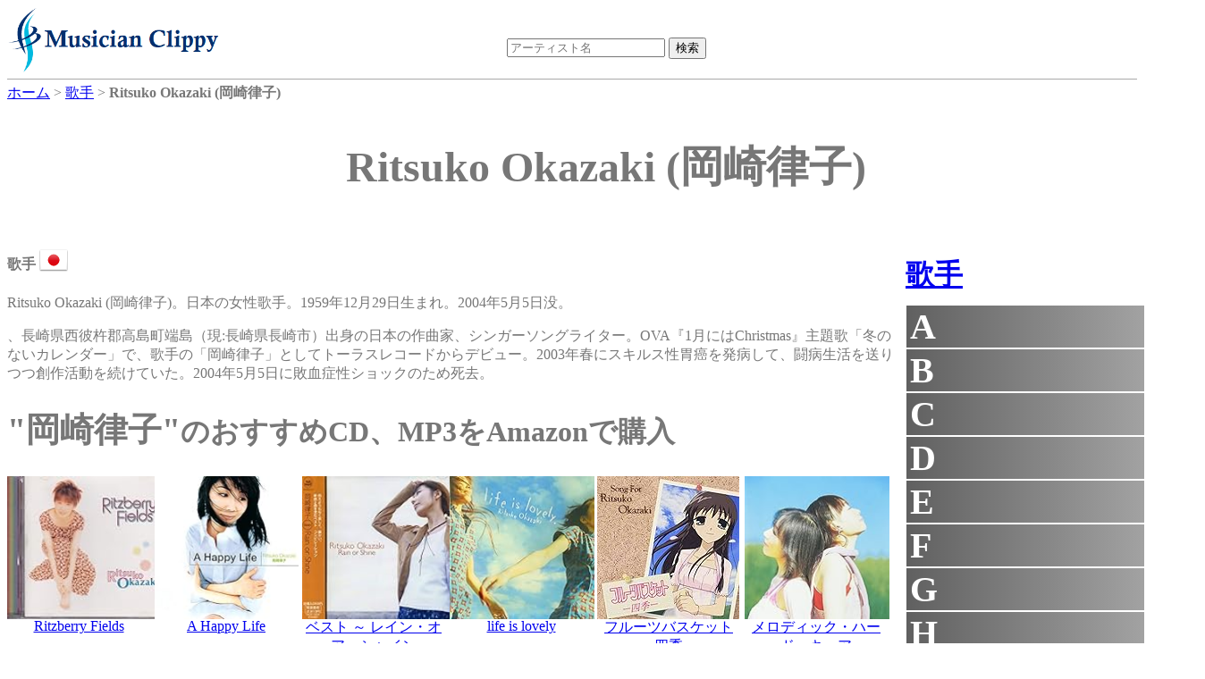

--- FILE ---
content_type: text/html;charset=UTF-8
request_url: https://dukesoftware.appspot.com/singer/Ritsuko_Okazaki/
body_size: 8998
content:
<!DOCTYPE html>
<html lang="jp">
<head>
<meta name="viewport" content="width=device-width,initial-scale=1">
<link rel="stylesheet" href="https://storage.googleapis.com/dukesoftware-cdn/css/main.css?20220131">
<link rel="stylesheet" href="https://cdn.jsdelivr.net/npm/jquery-ui-dist@1.13.0/jquery-ui.min.css" integrity="sha256-CW8Za3gziAIN4MlqtqI6iikZ8Fi0uQWLRp/IA9hJDIU=" crossorigin="anonymous">
<meta property="fb:app_id" content="118947575425794" />
<title>Ritsuko Okazaki (岡崎律子) - 歌手 | 演奏家データベース Musician Clippy</title>
<meta name="keywords" content="Ritsuko Okazaki, 岡崎律子, singer, vocal, 歌手, 日本, Japan, youtube, amazon">
<meta name="description" content="歌手Ritsuko Okazakiのページです。 Ritsuko Okazakiのyoutubeビデオの視聴や、 Ritsuko OkazakiのCDやmp3をAmazonで購入できます。">
<link rel="canonical" href="https://dukesoftware.appspot.com/singer/Ritsuko_Okazaki/">
<link rel="stylesheet" href="https://cdnjs.cloudflare.com/ajax/libs/owl-carousel/1.3.3/owl.carousel.min.css" integrity="sha512-X/RSQYxFb/tvuz6aNRTfKXDnQzmnzoawgEQ4X8nZNftzs8KFFH23p/BA6D2k0QCM4R0sY1DEy9MIY9b3fwi+bg==" crossorigin="anonymous" referrerpolicy="no-referrer" />
<link rel="stylesheet" href="https://storage.googleapis.com/dukesoftware-cdn/javascript/owl-carousel/owl.theme.css">
<!-- Global site tag (gtag.js) - Google Analytics -->
<script async src="https://www.googletagmanager.com/gtag/js?id=G-4QYYMFCJC5"></script>
<script>
  window.dataLayer = window.dataLayer || [];
  function gtag(){dataLayer.push(arguments);}
  gtag('js', new Date());

  gtag('config', 'G-4QYYMFCJC5');
</script>
</head>
<body>
<div id="header">
<div id="header_logo">
<a style="position: relative;z-index: 999;" href="/">
<img alt="Musician Clippy - Music Artist Database" src="https://storage.googleapis.com/dukesoftware-cdn/images/common/logo.png" width="239" height="75">
</a>
</div>

<div id="header_ceneter">
 <div id="header_search">
 <form action="/search/" method="get" id="artist_name_search_form">
 <span><input id="artist_name_search_text_box" type="text" name="artist_name" autocomplete="off" placeholder="アーティスト名" maxlength="255" value=""></span>
 <span><input type="submit" name="action" value="検索"></span>
 </form>
 </div>
 </div>
</div>

<div id="main">
  <div id="breadcrumbs" itemscope itemtype="http://schema.org/BreadcrumbList">
  <span itemprop="itemListElement" itemscope itemtype="http://schema.org/ListItem">
  <a href="/" itemprop="item"><span itemprop="name">ホーム</span></a>
  <meta itemprop="position" content="1" />
  </span>&gt;
  <span itemprop="itemListElement" itemscope itemtype="http://schema.org/ListItem">
  <a href="/singer/" itemprop="item"><span itemprop="name">歌手</span></a>
  <meta itemprop="position" content="2" />
  </span>&gt;
  <span itemprop="itemListElement" itemscope itemtype="http://schema.org/ListItem">
  <span itemprop="name"><strong>Ritsuko Okazaki (岡崎律子)</strong></span>
  <meta itemprop="position" content="3" />
  </span>
  </div>
<div itemscope itemtype="http://schema.org/MusicGroup">
<div class="name"><h1 itemprop="name">Ritsuko Okazaki (岡崎律子)</h1></div>
<div class="center_content">

 <p class="role"><strong>歌手</strong>
 <a href="/singer/?country=jp&amp;sex=Woman">
 <img src="https://storage.googleapis.com/dukesoftware-cdn/images/flags/jp.png" alt="日本 (Japan)" title="日本 (Japan)" width="32" height="32">
 </a>
 </p>
        
<p>Ritsuko Okazaki (岡崎律子)。日本の女性歌手。1959年12月29日生まれ。2004年5月5日没。</p>
<p>、長崎県西彼杵郡高島町端島（現:長崎県長崎市）出身の日本の作曲家、シンガーソングライター。OVA『1月にはChristmas』主題歌「冬のないカレンダー」で、歌手の「岡崎律子」としてトーラスレコードからデビュー。2003年春にスキルス性胃癌を発病して、闘病生活を送りつつ創作活動を続けていた。2004年5月5日に敗血症性ショックのため死去。</p>


 
 <h2><span style="font-size:120%; font-weight: bold;">&quot;岡崎律子&quot;</span>のおすすめCD、MP3をAmazonで購入</h2>
 <div id="am-container-amazon">
 
   <div style="display: table;">
   <div class="amazon_item">
     <div style="height: 160px;">
     <a target="_blank" href="https://www.amazon.co.jp/dp/B00005F7OF/ref=nosim?tag=dukesoftware-22">
<img border="0" height="160" src="https://m.media-amazon.com/images/I/51kcJwKGJAL._SL160_.jpg">

</a>
     </div>
     <p class="amazon_title">
     <a href="https://www.amazon.co.jp/dp/B00005F7OF/ref=nosim?tag=dukesoftware-22" target="_blank">Ritzberry Fields</a>
     </p>
   </div>
   
 
   
   <div class="amazon_item">
     <div style="height: 160px;">
     <a target="_blank" href="https://www.amazon.co.jp/dp/B00BQRO30E/ref=nosim?tag=dukesoftware-22">
<img border="0" height="160" src="https://m.media-amazon.com/images/I/41E1lrJMf1L._SL160_.jpg">

</a>
     </div>
     <p class="amazon_title">
     <a href="https://www.amazon.co.jp/dp/B00BQRO30E/ref=nosim?tag=dukesoftware-22" target="_blank">A Happy Life</a>
     </p>
   </div>
   
 
   
   <div class="amazon_item">
     <div style="height: 160px;">
     <a target="_blank" href="https://www.amazon.co.jp/dp/B00005FOV9/ref=nosim?tag=dukesoftware-22">
<img border="0" height="160" src="https://m.media-amazon.com/images/I/51Axb-3kGyL._SL160_.jpg">

</a>
     </div>
     <p class="amazon_title">
     <a href="https://www.amazon.co.jp/dp/B00005FOV9/ref=nosim?tag=dukesoftware-22" target="_blank">ベスト ～ レイン・オア・シャイン</a>
     </p>
   </div>
   
 
   
   <div class="amazon_item">
     <div style="height: 160px;">
     <a target="_blank" href="https://www.amazon.co.jp/dp/B00007B8Y0/ref=nosim?tag=dukesoftware-22">
<img border="0" height="160" src="https://m.media-amazon.com/images/I/51KhhuEV7IL._SL160_.jpg">

</a>
     </div>
     <p class="amazon_title">
     <a href="https://www.amazon.co.jp/dp/B00007B8Y0/ref=nosim?tag=dukesoftware-22" target="_blank">life is lovely</a>
     </p>
   </div>
   
 
   
   <div class="amazon_item">
     <div style="height: 160px;">
     <a target="_blank" href="https://www.amazon.co.jp/dp/B00005OO0C/ref=nosim?tag=dukesoftware-22">
<img border="0" height="160" src="https://m.media-amazon.com/images/I/61EJxNOIaVL._SL160_.jpg">

</a>
     </div>
     <p class="amazon_title">
     <a href="https://www.amazon.co.jp/dp/B00005OO0C/ref=nosim?tag=dukesoftware-22" target="_blank">フルーツバスケット ― 四季 ―</a>
     </p>
   </div>
   
 
   
   <div class="amazon_item">
     <div style="height: 160px;">
     <a target="_blank" href="https://www.amazon.co.jp/dp/B0001DD238/ref=nosim?tag=dukesoftware-22">
<img border="0" height="160" src="https://m.media-amazon.com/images/I/512R3rwdZXL._SL160_.jpg">

</a>
     </div>
     <p class="amazon_title">
     <a href="https://www.amazon.co.jp/dp/B0001DD238/ref=nosim?tag=dukesoftware-22" target="_blank">メロディック・ハード・キュア</a>
     </p>
   </div>
   </div>
 
   <div style="display: table;">
   <div class="amazon_item">
     <div style="height: 160px;">
     <a target="_blank" href="https://www.amazon.co.jp/dp/B00005FOVU/ref=nosim?tag=dukesoftware-22">
<img border="0" height="160" src="https://m.media-amazon.com/images/I/21FY0D2DKYL._SL160_.jpg">

</a>
     </div>
     <p class="amazon_title">
     <a href="https://www.amazon.co.jp/dp/B00005FOVU/ref=nosim?tag=dukesoftware-22" target="_blank">Sincerely yours</a>
     </p>
   </div>
   
 
   
   <div class="amazon_item">
     <div style="height: 160px;">
     <a target="_blank" href="https://www.amazon.co.jp/dp/B00BJRAZ0I/ref=nosim?tag=dukesoftware-22">
<img border="0" height="160" src="https://m.media-amazon.com/images/I/51hN8LKYV0L._SL160_.jpg">

</a>
     </div>
     <p class="amazon_title">
     <a href="https://www.amazon.co.jp/dp/B00BJRAZ0I/ref=nosim?tag=dukesoftware-22" target="_blank">Love ＆ Life～private works 1999～2001～</a>
     </p>
   </div>
   
 
   
   <div class="amazon_item">
     <div style="height: 160px;">
     <a target="_blank" href="https://www.amazon.co.jp/dp/B00007B8XZ/ref=nosim?tag=dukesoftware-22">
<img border="0" height="160" src="https://m.media-amazon.com/images/I/41KKBKT1ECL._SL160_.jpg">

</a>
     </div>
     <p class="amazon_title">
     <a href="https://www.amazon.co.jp/dp/B00007B8XZ/ref=nosim?tag=dukesoftware-22" target="_blank">シスター・プリンセス Re Pure キャラクターズエンディング集アルバム 「12人のエンディング」</a>
     </p>
   </div>
   
 
   
   <div class="amazon_item">
     <div style="height: 160px;">
     <a target="_blank" href="https://www.amazon.co.jp/dp/B00005LJSE/ref=nosim?tag=dukesoftware-22">
<img border="0" height="160" src="https://m.media-amazon.com/images/I/51upJRzsC4L._SL160_.jpg">

</a>
     </div>
     <p class="amazon_title">
     <a href="https://www.amazon.co.jp/dp/B00005LJSE/ref=nosim?tag=dukesoftware-22" target="_blank">For フルーツバスケット</a>
     </p>
   </div>
   
 
   
   <div class="amazon_item">
     <div style="height: 160px;">
     <a target="_blank" href="https://www.amazon.co.jp/dp/B00005F7PQ/ref=nosim?tag=dukesoftware-22">
<img border="0" height="160" src="https://m.media-amazon.com/images/I/511CvoMKY4L._SL160_.jpg">

</a>
     </div>
     <p class="amazon_title">
     <a href="https://www.amazon.co.jp/dp/B00005F7PQ/ref=nosim?tag=dukesoftware-22" target="_blank">おはよう</a>
     </p>
   </div>
   </div>
 
 </div>
 <div style="clear: both;"></div>
 


<h2><span style="font-size:120%; font-weight: bold;">&quot;岡崎律子&quot;</span>のおすすめYoutubeビデオ</h2>
<div id="am-container">

<div itemscope itemtype="http://schema.org/VideoObject" class="video">
   <div class="video_body" video_id="WEYmrlQKZ0w">
       <meta itemprop="name" content="Ritsuko Okazaki (岡崎律子) ~ Spring 1993 (1993年,春)" />
       <meta itemprop="description" content="Ritsuko Okazaki (岡崎律子) ~ Spring 1993 (1993年,春)" />
       <meta itemprop="uploadDate" content="2014-11-25T04:17:45" />
       <meta itemprop="embedUrl" content="https://www.youtube.com/embed/WEYmrlQKZ0w" />
       <span class="play"></span>
       <img itemprop="thumbnailUrl" width="480" height="360" src="https://i.ytimg.com/vi/WEYmrlQKZ0w/0.jpg" alt="Ritsuko Okazaki (岡崎律子) ~ Spring 1993 (1993年,春)" title="Ritsuko Okazaki (岡崎律子) ~ Spring 1993 (1993年,春)" />
   </div>
   <div class="video_title"><p style="text-align: center;">Ritsuko Okazaki (岡崎律子) ~ Spring 1993 (1993年,春)</p></div>
</div>

<div itemscope itemtype="http://schema.org/VideoObject" class="video">
   <div class="video_body" video_id="rssV33EUrek">
       <meta itemprop="name" content="Okazaki Ritsuko Medley Mix | 岡崎律子メドレー" />
       <meta itemprop="description" content="Okazaki Ritsuko Medley Mix | 岡崎律子メドレー" />
       <meta itemprop="uploadDate" content="2020-05-05T06:41:36" />
       <meta itemprop="embedUrl" content="https://www.youtube.com/embed/rssV33EUrek" />
       <span class="play"></span>
       <img itemprop="thumbnailUrl" width="480" height="360" src="https://i.ytimg.com/vi/rssV33EUrek/0.jpg" alt="Okazaki Ritsuko Medley Mix | 岡崎律子メドレー" title="Okazaki Ritsuko Medley Mix | 岡崎律子メドレー" />
   </div>
   <div class="video_title"><p style="text-align: center;">Okazaki Ritsuko Medley Mix | 岡崎律子メドレー</p></div>
</div>

<div itemscope itemtype="http://schema.org/VideoObject" class="video">
   <div class="video_body" video_id="VxsnhLum3ng">
       <meta itemprop="name" content="いつでも微笑みを　岡崎律子　Ritsuko Okazaki" />
       <meta itemprop="description" content="いつでも微笑みを　岡崎律子　Ritsuko Okazaki" />
       <meta itemprop="uploadDate" content="2012-05-12T13:35:07" />
       <meta itemprop="embedUrl" content="https://www.youtube.com/embed/VxsnhLum3ng" />
       <span class="play"></span>
       <img itemprop="thumbnailUrl" width="480" height="360" src="https://i.ytimg.com/vi/VxsnhLum3ng/0.jpg" alt="いつでも微笑みを　岡崎律子　Ritsuko Okazaki" title="いつでも微笑みを　岡崎律子　Ritsuko Okazaki" />
   </div>
   <div class="video_title"><p style="text-align: center;">いつでも微笑みを　岡崎律子　Ritsuko Okazaki</p></div>
</div>

<div itemscope itemtype="http://schema.org/VideoObject" class="video">
   <div class="video_body" video_id="GE-XKnlEcdU">
       <meta itemprop="name" content="For フルーツバスケット　岡崎律子" />
       <meta itemprop="description" content="For フルーツバスケット　岡崎律子" />
       <meta itemprop="uploadDate" content="2021-04-10T06:02:31" />
       <meta itemprop="embedUrl" content="https://www.youtube.com/embed/GE-XKnlEcdU" />
       <span class="play"></span>
       <img itemprop="thumbnailUrl" width="480" height="360" src="https://i.ytimg.com/vi/GE-XKnlEcdU/0.jpg" alt="For フルーツバスケット　岡崎律子" title="For フルーツバスケット　岡崎律子" />
   </div>
   <div class="video_title"><p style="text-align: center;">For フルーツバスケット　岡崎律子</p></div>
</div>

<div itemscope itemtype="http://schema.org/VideoObject" class="video">
   <div class="video_body" video_id="Vq24zIap_po">
       <meta itemprop="name" content="岡崎律子　AGAPE　至上の愛" />
       <meta itemprop="description" content="岡崎律子　AGAPE　至上の愛" />
       <meta itemprop="uploadDate" content="2015-03-19T10:49:58" />
       <meta itemprop="embedUrl" content="https://www.youtube.com/embed/Vq24zIap_po" />
       <span class="play"></span>
       <img itemprop="thumbnailUrl" width="480" height="360" src="https://i.ytimg.com/vi/Vq24zIap_po/0.jpg" alt="岡崎律子　AGAPE　至上の愛" title="岡崎律子　AGAPE　至上の愛" />
   </div>
   <div class="video_title"><p style="text-align: center;">岡崎律子　AGAPE　至上の愛</p></div>
</div>

<div itemscope itemtype="http://schema.org/VideoObject" class="video">
   <div class="video_body" video_id="R9Ow6AAKfo4">
       <meta itemprop="name" content="岡崎律子 - 君さえいれば" />
       <meta itemprop="description" content="岡崎律子 - 君さえいれば" />
       <meta itemprop="uploadDate" content="2019-05-13T05:31:46" />
       <meta itemprop="embedUrl" content="https://www.youtube.com/embed/R9Ow6AAKfo4" />
       <span class="play"></span>
       <img itemprop="thumbnailUrl" width="480" height="360" src="https://i.ytimg.com/vi/R9Ow6AAKfo4/0.jpg" alt="岡崎律子 - 君さえいれば" title="岡崎律子 - 君さえいれば" />
   </div>
   <div class="video_title"><p style="text-align: center;">岡崎律子 - 君さえいれば</p></div>
</div>

</div>


<div style="clear: both;">
<div>
<h2 style="margin-bottom: -2px">コメント</h2>
<div style="border: solid gray; border-width: thin; width: 840px;" class="fb-comments" data-href="https://dukesoftware.appspot.com/singer/Ritsuko_Okazaki/" data-numposts="5" data-width="840"></div>
</div>
<div style="width: 800px; height: 310px;">

<h2 style="text-align:center;">おすすめアーティスト</h2>
<div id="artist-top" class="owl-carousel">
<div>
<div style="width: 110px; height: 110px;">
<a href="/pianist/Ayumi_Yokouchi/">
<img class="lazyOwl" alt="pianist Ayumi Yokouchi" width="110" height="110" border="0" data-src="https://m.media-amazon.com/images/I/61XlxcNGLOL._SL110_.jpg">

</a>
</div>
<div>Ayumi Yokouchi</div>
</div>
<div>
<div style="width: 110px; height: 110px;">
<a href="/cellist/Raphaela_Gromes/">
<img class="lazyOwl" alt="cellist Raphaela Gromes" width="110" height="110" border="0" data-src="https://m.media-amazon.com/images/I/51jfNpWb-oL._SL110_.jpg">

</a>
</div>
<div>Raphaela Gromes</div>
</div>
<div>
<div style="width: 110px; height: 110px;">
<a href="/pianist/Donatella_Failoni/">
<img class="lazyOwl" alt="pianist Donatella Failoni" width="110" height="110" border="0" data-src="https://m.media-amazon.com/images/I/61sLx17LCqL._SL110_.jpg">

</a>
</div>
<div>Donatella Failoni</div>
</div>
<div>
<div style="width: 110px; height: 110px;">
<a href="/pianist/Akira_Eguchi/">
<img class="lazyOwl" alt="pianist Akira Eguchi" width="110" height="110" border="0" data-src="https://m.media-amazon.com/images/I/51-b9YVKlgL._SL110_.jpg">

</a>
</div>
<div>Akira Eguchi</div>
</div>
<div>
<div style="width: 110px; height: 110px;">
<a href="/pianist/Artem_Belogurov/">
<img class="lazyOwl" alt="pianist Artem Belogurov" width="110" height="110" border="0" data-src="https://m.media-amazon.com/images/I/61XXef94MtL._SL110_.jpg">

</a>
</div>
<div>Artem Belogurov</div>
</div>
<div>
<div style="width: 110px; height: 110px;">
<a href="/composer/Kohei_Tanaka/">
<img class="lazyOwl" alt="composer Kohei Tanaka" width="110" height="110" border="0" data-src="https://m.media-amazon.com/images/I/517eDkfnbtL._SL110_.jpg">

</a>
</div>
<div>Kohei Tanaka</div>
</div>
<div>
<div style="width: 110px; height: 110px;">
<a href="/cellist/Zuill_Bailey/">
<img class="lazyOwl" alt="cellist Zuill Bailey" width="110" height="110" border="0" data-src="https://m.media-amazon.com/images/I/51g3MWtgmfL._SL110_.jpg">

</a>
</div>
<div>Zuill Bailey</div>
</div>
<div>
<div style="width: 110px; height: 110px;">
<a href="/pianist/Anne-Marie_McDermott/">
<img class="lazyOwl" alt="pianist Anne-Marie McDermott" width="110" height="110" border="0" data-src="https://m.media-amazon.com/images/I/41359VJV80L._SL110_.jpg">

</a>
</div>
<div>Anne-Marie McDermott</div>
</div>
<div>
<div style="width: 110px; height: 110px;">
<a href="/cellist/Julie_Albers/">
<img class="lazyOwl" alt="cellist Julie Albers" width="110" height="110" border="0" data-src="https://m.media-amazon.com/images/I/51ebd6GgWOL._SL110_.jpg">

</a>
</div>
<div>Julie Albers</div>
</div>
<div>
<div style="width: 110px; height: 110px;">
<a href="/violinist/Asya_Sorshneva/">
<img class="lazyOwl" alt="violinist Asya Sorshneva" width="110" height="110" border="0" data-src="https://m.media-amazon.com/images/I/41eGlgecRjL._SL110_.jpg">

</a>
</div>
<div>Asya Sorshneva</div>
</div>
<div>
<div style="width: 110px; height: 110px;">
<a href="/violinist/Mayuko_Suenobu/">
<img class="lazyOwl" alt="violinist Mayuko Suenobu" width="110" height="110" border="0" data-src="https://m.media-amazon.com/images/I/41EEtQy-bNL._SL110_.jpg">

</a>
</div>
<div>Mayuko Suenobu</div>
</div>
<div>
<div style="width: 110px; height: 110px;">
<a href="/conductor/Hans_Rosbaud/">
<img class="lazyOwl" alt="conductor Hans Rosbaud" width="110" height="110" border="0" data-src="https://m.media-amazon.com/images/I/51qjFbRXuiL._SL110_.jpg">

</a>
</div>
<div>Hans Rosbaud</div>
</div>
<div>
<div style="width: 110px; height: 110px;">
<a href="/pianist/Caroline_Fischer/">
<img class="lazyOwl" alt="pianist Caroline Fischer" width="110" height="110" border="0" data-src="https://m.media-amazon.com/images/I/51UeDIo1GTL._SL110_.jpg">

</a>
</div>
<div>Caroline Fischer</div>
</div>
<div>
<div style="width: 110px; height: 110px;">
<a href="/violinist/Nora_Romanoff-Schwarzberg/">
<img class="lazyOwl" alt="violinist Nora Romanoff-Schwarzberg" width="110" height="110" border="0" data-src="https://m.media-amazon.com/images/I/51T0aB7ccNL._SL110_.jpg">

</a>
</div>
<div>Nora Romanoff-Schwarzberg</div>
</div>
<div>
<div style="width: 110px; height: 110px;">
<a href="/pianist/Young-Ah_Tak/">
<img class="lazyOwl" alt="pianist Young-Ah Tak" width="110" height="110" border="0" data-src="https://m.media-amazon.com/images/I/61Z+aTU4Q-L._SL110_.jpg">

</a>
</div>
<div>Young-Ah Tak</div>
</div>
<div>
<div style="width: 110px; height: 110px;">
<a href="/pianist/Sretna_Mestrovic/">
<img class="lazyOwl" alt="pianist Sretna Mestrovic" width="110" height="110" border="0" data-src="https://m.media-amazon.com/images/I/51cRYKtHa9L._SL110_.jpg">

</a>
</div>
<div>Sretna Mestrovic</div>
</div>
<div>
<div style="width: 110px; height: 110px;">
<a href="/singer/Yasuko_Kamoashita/">
<img class="lazyOwl" alt="singer Yasuko Kamoashita" width="110" height="110" border="0" data-src="https://m.media-amazon.com/images/I/41C3KZ0SYZL._SL110_.jpg">

</a>
</div>
<div>Yasuko Kamoashita</div>
</div>
<div>
<div style="width: 110px; height: 110px;">
<a href="/violinist/Rupert_Guenther/">
<img class="lazyOwl" alt="violinist Rupert Guenther" width="110" height="110" border="0" data-src="https://m.media-amazon.com/images/I/510r2qBUDtL._SL110_.jpg">

</a>
</div>
<div>Rupert Guenther</div>
</div>
<div>
<div style="width: 110px; height: 110px;">
<a href="/conductor/Fabio_Luisi/">
<img class="lazyOwl" alt="conductor Fabio Luisi" width="110" height="110" border="0" data-src="https://m.media-amazon.com/images/I/51WJ0M6fTyL._SL110_.jpg">

</a>
</div>
<div>Fabio Luisi</div>
</div>
<div>
<div style="width: 110px; height: 110px;">
<a href="/violinist/Mari_Silje_Samuelsen/">
<img class="lazyOwl" alt="violinist Mari Silje Samuelsen" width="110" height="110" border="0" data-src="https://m.media-amazon.com/images/I/41Dzd7MOY3L._SL110_.jpg">

</a>
</div>
<div>Mari Silje Samuelsen</div>
</div>
</div>

</div>
</div>
</div>

<div class="right_content" style="margin-left: 5px;">

<h2 class="side_menu"><a href="/singer/">歌手</a></h2>
<div class="side_menu" style="margin-bottom: 10px; width: 292px;">

<div class="side_title">A</div>
<div class="side_artist" style="display:none">
<div><a href="/singer/ASCA/">ASCA</a></div>
<div><a href="/singer/Ado/">Ado</a></div>
<div><a href="/singer/Ai_Otsuka/">Ai Otsuka</a></div>
<div><a href="/singer/Aimer/">Aimer</a></div>
<div><a href="/singer/Aimyon/">Aimyon</a></div>
<div><a href="/singer/Airi_Suzuki/">Airi Suzuki</a></div>
<div><a href="/singer/Akane_Nakajima/">Akane Nakajima</a></div>
<div><a href="/singer/Aki_Misato/">Aki Misato</a></div>
<div><a href="/singer/Alexandra_Burke/">Alexandra Burke</a></div>
<div><a href="/singer/Alexandra_Stan/">Alexandra Stan</a></div>
<div><a href="/singer/Alicia_Keys/">Alicia Keys</a></div>
<div><a href="/singer/Amira_Willighagen/">Amira Willighagen</a></div>
<div><a href="/singer/Angela_Aki/">Angela Aki</a></div>
<div><a href="/singer/Anly/">Anly</a></div>
<div><a href="/singer/Ann_Lewis/">Ann Lewis</a></div>
<div><a href="/singer/Anna_Greta/">Anna Greta</a></div>
<div><a href="/singer/Anne-Marie/">Anne-Marie</a></div>
<div><a href="/singer/Aoi_Teshima/">Aoi Teshima</a></div>
<div><a href="/singer/Aoi_Yamaguchi/">Aoi Yamaguchi</a></div>
<div><a href="/singer/Aoi_Yamazaki/">Aoi Yamazaki</a></div>
<div><a href="/singer/Aria_Tesolin/">Aria Tesolin</a></div>
<div><a href="/singer/Ariana_Grande/">Ariana Grande</a></div>
<div><a href="/singer/Asaka/">Asaka</a></div>
<div><a href="/singer/Asako/">Asako</a></div>
<div><a href="/singer/Asako_Toki/">Asako Toki</a></div>
<div><a href="/singer/Avril_Lavigne/">Avril Lavigne</a></div>
<div><a href="/singer/Ayaka/">Ayaka</a></div>
<div><a href="/singer/Ayaka_Hirahara/">Ayaka Hirahara</a></div>
<div><a href="/singer/Ayaka_Sakuma/">Ayaka Sakuma</a></div>
<div><a href="/singer/Ayumi_Hamasaki/">Ayumi Hamasaki</a></div>
<div><a href="/singer/akiko/">akiko</a></div>
</div>

<div class="side_title">B</div>
<div class="side_artist" style="display:none">
<div><a href="/singer/Barbara_Padilla/">Barbara Padilla</a></div>
<div><a href="/singer/Bebe_Rexha/">Bebe Rexha</a></div>
<div><a href="/singer/Beyonce/">Beyonce</a></div>
<div><a href="/singer/Bridgit_Mendler/">Bridgit Mendler</a></div>
</div>

<div class="side_title">C</div>
<div class="side_artist" style="display:none">
<div><a href="/singer/Camila_Cabello/">Camila Cabello</a></div>
<div><a href="/singer/Carly_Rae_Jepsen/">Carly Rae Jepsen</a></div>
<div><a href="/singer/Carmen_McRae/">Carmen McRae</a></div>
<div><a href="/singer/Carrie_Underwood/">Carrie Underwood</a></div>
<div><a href="/singer/Celine_Dion/">Celine Dion</a></div>
<div><a href="/singer/Charlotte_Church/">Charlotte Church</a></div>
<div><a href="/singer/Charlotte_Jaconelli/">Charlotte Jaconelli</a></div>
<div><a href="/singer/Chihiro_Onitsuka/">Chihiro Onitsuka</a></div>
<div><a href="/singer/Christina_Perri/">Christina Perri</a></div>
<div><a href="/singer/Clara_Sanabras/">Clara Sanabras</a></div>
<div><a href="/singer/Connie_Talbot/">Connie Talbot</a></div>
<div><a href="/singer/chay/">chay</a></div>
</div>

<div class="side_title">D</div>
<div class="side_artist" style="display:none">
<div><a href="/singer/DAOKO/">DAOKO</a></div>
<div><a href="/singer/Demi_Lovato/">Demi Lovato</a></div>
<div><a href="/singer/Diana_Ross/">Diana Ross</a></div>
<div><a href="/singer/Dua_Lipa/">Dua Lipa</a></div>
</div>

<div class="side_title">E</div>
<div class="side_artist" style="display:none">
<div><a href="/singer/ELISA/">ELISA</a></div>
<div><a href="/singer/Eir_Aoi/">Eir Aoi</a></div>
<div><a href="/singer/Ellie_Goulding/">Ellie Goulding</a></div>
<div><a href="/singer/Emi_Fujita/">Emi Fujita</a></div>
<div><a href="/singer/Emi_Hayakawa/">Emi Hayakawa</a></div>
<div><a href="/singer/Emi_Noda/">Emi Noda</a></div>
<div><a href="/singer/Emilie-Claire_Barlow/">Emilie-Claire Barlow</a></div>
<div><a href="/singer/Erin_Cooper_Gay/">Erin Cooper Gay</a></div>
</div>

<div class="side_title">F</div>
<div class="side_artist" style="display:none">
<div><a href="/singer/Francesca_Sola/">Francesca Sola</a></div>
</div>

<div class="side_title">G</div>
<div class="side_artist" style="display:none">
<div><a href="/singer/Gackt/">Gackt</a></div>
<div><a href="/singer/Genshi_Yonedu/">Genshi Yonedu</a></div>
<div><a href="/singer/Grace_Potter/">Grace Potter</a></div>
</div>

<div class="side_title">H</div>
<div class="side_artist" style="display:none">
<div><a href="/singer/Halie_Loren/">Halie Loren</a></div>
<div><a href="/singer/Hanako_Oshima/">Hanako Oshima</a></div>
<div><a href="/singer/Hayley_Westenra/">Hayley Westenra</a></div>
<div><a href="/singer/Hidemi_Miura/">Hidemi Miura</a></div>
<div><a href="/singer/Hikari_Aoki/">Hikari Aoki</a></div>
<div><a href="/singer/Hilaru_Utada/">Hilaru Utada</a></div>
<div><a href="/singer/Hilary_Kole/">Hilary Kole</a></div>
<div><a href="/singer/Hiroko_Moriguchi/">Hiroko Moriguchi</a></div>
<div><a href="/singer/Hiroko_Williams/">Hiroko Williams</a></div>
<div><a href="/singer/Hiroko_Yakushimaru/">Hiroko Yakushimaru</a></div>
<div><a href="/singer/Hiromi_Iwasaki/">Hiromi Iwasaki</a></div>
<div><a href="/singer/Hitomi_Shimatani/">Hitomi Shimatani</a></div>
</div>

<div class="side_title">I</div>
<div class="side_artist" style="display:none">
<div><a href="/singer/Iggy_Azalea/">Iggy Azalea</a></div>
<div><a href="/singer/Izumi_Kato/">Izumi Kato</a></div>
</div>

<div class="side_title">J</div>
<div class="side_artist" style="display:none">
<div><a href="/singer/Jackie_Evancho/">Jackie Evancho</a></div>
<div><a href="/singer/Jane_Monheit/">Jane Monheit</a></div>
<div><a href="/singer/Janet_Jackson/">Janet Jackson</a></div>
<div><a href="/singer/Jelena_Rozga/">Jelena Rozga</a></div>
<div><a href="/singer/Jennifer_Lopez/">Jennifer Lopez</a></div>
<div><a href="/singer/Jennifer_Nettles/">Jennifer Nettles</a></div>
<div><a href="/singer/Joanna_Forest/">Joanna Forest</a></div>
<div><a href="/singer/Johanna_Grussner/">Johanna Grussner</a></div>
<div><a href="/singer/Julie_Fowlis/">Julie Fowlis</a></div>
<div><a href="/singer/Jun_Shibata/">Jun Shibata</a></div>
</div>

<div class="side_title">K</div>
<div class="side_artist" style="display:none">
<div><a href="/singer/Kana_Nishino/">Kana Nishino</a></div>
<div><a href="/singer/Kana_Uemura/">Kana Uemura</a></div>
<div><a href="/singer/Kaori_Mochida/">Kaori Mochida</a></div>
<div><a href="/singer/Kaoru_Sudo/">Kaoru Sudo</a></div>
<div><a href="/singer/Katharine_McPhee/">Katharine McPhee</a></div>
<div><a href="/singer/Katherine_Jenkins/">Katherine Jenkins</a></div>
<div><a href="/singer/Katy_Perry/">Katy Perry</a></div>
<div><a href="/singer/Kayoko_Yoshizawa/">Kayoko Yoshizawa</a></div>
<div><a href="/singer/Kazusa_Kitaguchi/">Kazusa Kitaguchi</a></div>
<div><a href="/singer/Kei_Takebuchi/">Kei Takebuchi</a></div>
<div><a href="/singer/Kelly_Clarkson/">Kelly Clarkson</a></div>
<div><a href="/singer/Kiyoshi_Hikawa/">Kiyoshi Hikawa</a></div>
<div><a href="/singer/Konomi_Suzuki/">Konomi Suzuki</a></div>
<div><a href="/singer/Kyary_Pamyu_Pamyu/">Kyary Pamyu Pamyu</a></div>
<div><a href="/singer/Kylie_Minogue/">Kylie Minogue</a></div>
</div>

<div class="side_title">L</div>
<div class="side_artist" style="display:none">
<div><a href="/singer/LEO_IEIRI/">LEO IEIRI</a></div>
<div><a href="/singer/Lady_Gaga/">Lady Gaga</a></div>
<div><a href="/singer/Lana_Del_Rey/">Lana Del Rey</a></div>
<div><a href="/singer/Lara_Fabian/">Lara Fabian</a></div>
<div><a href="/singer/Laura_Branigan/">Laura Branigan</a></div>
<div><a href="/singer/Laura_Pausini/">Laura Pausini</a></div>
<div><a href="/singer/Lesley_Garrett/">Lesley Garrett</a></div>
<div><a href="/singer/LiSA/">LiSA</a></div>
<div><a href="/singer/Lilas_Ikuta/">Lilas Ikuta</a></div>
<div><a href="/singer/Lily_Allen/">Lily Allen</a></div>
<div><a href="/singer/Lizzie_Marvelly/">Lizzie Marvelly</a></div>
</div>

<div class="side_title">M</div>
<div class="side_artist" style="display:none">
<div><a href="/singer/MARiA/">MARiA</a></div>
<div><a href="/singer/MISIA/">MISIA</a></div>
<div><a href="/singer/Maaya_Sakamoto/">Maaya Sakamoto</a></div>
<div><a href="/singer/Mahiru_Coda/">Mahiru Coda</a></div>
<div><a href="/singer/Mai_Kuraki/">Mai Kuraki</a></div>
<div><a href="/singer/Mai_Tsugumi/">Mai Tsugumi</a></div>
<div><a href="/singer/Maki_Goto/">Maki Goto</a></div>
<div><a href="/singer/Maki_Ohguro/">Maki Ohguro</a></div>
<div><a href="/singer/Maki_Yano/">Maki Yano</a></div>
<div><a href="/singer/Mami_Ayukawa/">Mami Ayukawa</a></div>
<div><a href="/singer/Mao_Abe/">Mao Abe</a></div>
<div><a href="/singer/Maon_Kurosaki/">Maon Kurosaki</a></div>
<div><a href="/singer/Margaret_Keys/">Margaret Keys</a></div>
<div><a href="/singer/Mariah_Carey/">Mariah Carey</a></div>
<div><a href="/singer/Marie_Ueda/">Marie Ueda</a></div>
<div><a href="/singer/Mary-Jess/">Mary-Jess</a></div>
<div><a href="/singer/Mashiro_Ayano/">Mashiro Ayano</a></div>
<div><a href="/singer/May&#39;n/">May&#39;n</a></div>
<div><a href="/singer/May_J./">May J.</a></div>
<div><a href="/singer/Mayo_Amagai/">Mayo Amagai</a></div>
<div><a href="/singer/Megumi_Nakajima/">Megumi Nakajima</a></div>
<div><a href="/singer/Miho_Mahara/">Miho Mahara</a></div>
<div><a href="/singer/Miho_Morikawa/">Miho Morikawa</a></div>
<div><a href="/singer/Mika_Nakashima/">Mika Nakashima</a></div>
<div><a href="/singer/Miki_Yamaoka/">Miki Yamaoka</a></div>
<div><a href="/singer/Miliyah_Kato/">Miliyah Kato</a></div>
<div><a href="/singer/Minami_Kizuki/">Minami Kizuki</a></div>
<div><a href="/singer/Minami_Kuriyama/">Minami Kuriyama</a></div>
<div><a href="/singer/Miwa/">Miwa</a></div>
<div><a href="/singer/Miyu_Inoue/">Miyu Inoue</a></div>
<div><a href="/singer/Miyuki_Hashimoto/">Miyuki Hashimoto</a></div>
<div><a href="/singer/Miyuki_Nakajima/">Miyuki Nakajima</a></div>
<div><a href="/singer/Mizuki_Murota/">Mizuki Murota</a></div>
<div><a href="/singer/Momoko_Kikuchi/">Momoko Kikuchi</a></div>
<div><a href="/singer/milet/">milet</a></div>
</div>

<div class="side_title">N</div>
<div class="side_artist" style="display:none">
<div><a href="/singer/Nagisa_Kuroki/">Nagisa Kuroki</a></div>
<div><a href="/singer/Nami_Tamaki/">Nami Tamaki</a></div>
<div><a href="/singer/Namie_Amuro/">Namie Amuro</a></div>
<div><a href="/singer/Nana_Mouskouri/">Nana Mouskouri</a></div>
<div><a href="/singer/Nana_Tanimura/">Nana Tanimura</a></div>
<div><a href="/singer/Nanase_Aikawa/">Nanase Aikawa</a></div>
<div><a href="/singer/Natalie_Imbruglia/">Natalie Imbruglia</a></div>
<div><a href="/singer/Natsuki_Morikawa/">Natsuki Morikawa</a></div>
<div><a href="/singer/Natsumi_Hanaoka/">Natsumi Hanaoka</a></div>
<div><a href="/singer/Nicki_Parrott/">Nicki Parrott</a></div>
<div><a href="/singer/Nicole_Scherzinger/">Nicole Scherzinger</a></div>
<div><a href="/singer/Nilo_Koizumi/">Nilo Koizumi</a></div>
<div><a href="/singer/Noriko_Ogawa/">Noriko Ogawa</a></div>
<div><a href="/singer/nonoc/">nonoc</a></div>
</div>

<div class="side_title">P</div>
<div class="side_artist" style="display:none">
<div><a href="/singer/Patricia_Kaas/">Patricia Kaas</a></div>
<div><a href="/singer/Peisha_McPhee/">Peisha McPhee</a></div>
</div>

<div class="side_title" selected="selected">R</div>
<div class="side_artist">
<div><a href="/singer/Reba_McEntire/">Reba McEntire</a></div>
<div><a href="/singer/Rei_Yasuda/">Rei Yasuda</a></div>
<div><a href="/singer/ReoNa/">ReoNa</a></div>
<div><a href="/singer/Rica_Matsumoto/">Rica Matsumoto</a></div>
<div><a href="/singer/Ricky_Martin/">Ricky Martin</a></div>
<div><a href="/singer/Riho_Sayashi/">Riho Sayashi</a></div>
<div><a href="/singer/Riko_Azuna/">Riko Azuna</a></div>
<div><a href="/singer/Rina_Aiuchi/">Rina Aiuchi</a></div>
<div><a href="/singer/Rina_Katahira/">Rina Katahira</a></div>
<div><a href="/singer/Ringo_Shiina/">Ringo Shiina</a></div>
<div><a href="/singer/Rita_Ora/">Rita Ora</a></div>
<div><a href="/singer/Ritsuko_Okazaki/">Ritsuko Okazaki</a></div>
<div><a href="/singer/Rumer/">Rumer</a></div>
</div>

<div class="side_title">S</div>
<div class="side_artist" style="display:none">
<div><a href="/singer/Sakura_Fujiwara/">Sakura Fujiwara</a></div>
<div><a href="/singer/Sakurako_Ohara/">Sakurako Ohara</a></div>
<div><a href="/singer/Sara/">Sara</a></div>
<div><a href="/singer/Sara_Gazarek/">Sara Gazarek</a></div>
<div><a href="/singer/Sarah_Alainn/">Sarah Alainn</a></div>
<div><a href="/singer/Sarah_Brightman/">Sarah Brightman</a></div>
<div><a href="/singer/Saya_Kurihara/">Saya Kurihara</a></div>
<div><a href="/singer/Sayaka_Sasaki/">Sayaka Sasaki</a></div>
<div><a href="/singer/Sayuri/">Sayuri</a></div>
<div><a href="/singer/Selena_Gomez/">Selena Gomez</a></div>
<div><a href="/singer/Shakira/">Shakira</a></div>
<div><a href="/singer/Sheryl_Crow/">Sheryl Crow</a></div>
<div><a href="/singer/Shigeko_Suzuki/">Shigeko Suzuki</a></div>
<div><a href="/singer/Shiho_Ochi/">Shiho Ochi</a></div>
<div><a href="/singer/Shino_Inagi/">Shino Inagi</a></div>
<div><a href="/singer/Shiori_Niiyama/">Shiori Niiyama</a></div>
<div><a href="/singer/Sissel_Kyrkjebo/">Sissel Kyrkjebo</a></div>
<div><a href="/singer/Sofia_Karlsson/">Sofia Karlsson</a></div>
<div><a href="/singer/Sophie_Berkal-Sarbit/">Sophie Berkal-Sarbit</a></div>
<div><a href="/singer/Sophie_Milman/">Sophie Milman</a></div>
<div><a href="/singer/Susanna_Aleksandra/">Susanna Aleksandra</a></div>
</div>

<div class="side_title">T</div>
<div class="side_artist" style="display:none">
<div><a href="/singer/Taylor_Swift/">Taylor Swift</a></div>
<div><a href="/singer/Tomoko_Kanazawa/">Tomoko Kanazawa</a></div>
<div><a href="/singer/Tomomi_Kahara/">Tomomi Kahara</a></div>
<div><a href="/singer/Toni_Braxton/">Toni Braxton</a></div>
</div>

<div class="side_title">U</div>
<div class="side_artist" style="display:none">
<div><a href="/singer/U-ka_saegusa/">U-ka saegusa</a></div>
</div>

<div class="side_title">V</div>
<div class="side_artist" style="display:none">
<div><a href="/singer/Vanessa_Hudgens/">Vanessa Hudgens</a></div>
<div><a href="/singer/Viktoria_Tocca/">Viktoria Tocca</a></div>
<div><a href="/singer/Vonda_Shepard/">Vonda Shepard</a></div>
</div>

<div class="side_title">W</div>
<div class="side_artist" style="display:none">
<div><a href="/singer/Whitney_Houston/">Whitney Houston</a></div>
</div>

<div class="side_title">Y</div>
<div class="side_artist" style="display:none">
<div><a href="/singer/YUI/">YUI</a></div>
<div><a href="/singer/YUKI/">YUKI</a></div>
<div><a href="/singer/Yasuko_Kamoashita/">Yasuko Kamoashita</a></div>
<div><a href="/singer/Yo_Hitoto/">Yo Hitoto</a></div>
<div><a href="/singer/Yoko_Hayashi/">Yoko Hayashi</a></div>
<div><a href="/singer/Yoko_Minamino/">Yoko Minamino</a></div>
<div><a href="/singer/Yoshino_Nanjo/">Yoshino Nanjo</a></div>
<div><a href="/singer/Yu_Yamada/">Yu Yamada</a></div>
<div><a href="/singer/Yui_Hori/">Yui Hori</a></div>
<div><a href="/singer/Yukari_Miyake/">Yukari Miyake</a></div>
<div><a href="/singer/Yuki_Koyanagi/">Yuki Koyanagi</a></div>
<div><a href="/singer/Yuki_Okazaki/">Yuki Okazaki</a></div>
<div><a href="/singer/Yukino_Ichikawa/">Yukino Ichikawa</a></div>
<div><a href="/singer/Yumiko_Meguri/">Yumiko Meguri</a></div>
<div><a href="/singer/yucca/">yucca</a></div>
</div>

<div class="side_title">Z</div>
<div class="side_artist" style="display:none">
<div><a href="/singer/Zara_Larsson/">Zara Larsson</a></div>
</div>

</div>



<div style="margin-top:10px;">

</div>
</div>

</div>
</div>

<div class="clear" ></div>
<div id="footer">
<div class="view_mode">PC | <a href="#" id="mobile_mode">Mobile</a></div>
<div id="footer_links">
<span><a href="https://twitter.com/MusicianClippy">Twitter</a></span>
|<span><a title="おすすめヴァイオリン楽譜" href="/recommend_violin_sheet_music">おすすめヴァイオリン楽譜</a></span>
|<span><a title="日本の美人ヴァイオリニスト" href="/beautiful_violinists_in_japan">ヴァイオリニスト特集1</a></span>
|<span><a title="世界の一流女性ヴァイオリニスト" href="/best_female_violinists">ヴァイオリニスト特集2</a></span>
|<span><a title="世界の一流男性ヴァイオリニスト" href="/best_male_violinists">ヴァイオリニスト特集3</a></span>
|<span><a title="日本の美人ピアニスト" href="/beautiful_pianists_in_japan">ピアニスト特集1</a></span>
|<span><a title="世界の一流女性ピアニスト" href="/best_female_pianists">ピアニスト特集2</a></span>
|<span><a title="世界の一流男性ピアニスト" href="/best_male_pianists">ピアニスト特集3</a></span>
</div>
</div>
<script src="https://cdn.jsdelivr.net/npm/jquery@3.6.0/dist/jquery.min.js" integrity="sha256-/xUj+3OJU5yExlq6GSYGSHk7tPXikynS7ogEvDej/m4=" crossorigin="anonymous"></script>
<script src="https://cdn.jsdelivr.net/npm/jquery-ui-dist@1.13.0/jquery-ui.min.js" integrity="sha256-hlKLmzaRlE8SCJC1Kw8zoUbU8BxA+8kR3gseuKfMjxA=" crossorigin="anonymous"></script>
<script>
 $(function() {
var $autoCompleteTextBox = $("#artist_name_search_text_box"); 
   $autoCompleteTextBox.autocomplete({
     source: function(req, resp){
         $.ajax({
             url: "/api/", type: "POST", cache: false, dataType: "json",
             data: {artist_name: req.term},
             success: function(o){
                 resp(o);
             },
             error: function(xhr, ts, err){
                 resp(['']);
             }
           });
     }
   });
   
 $('#mobile_mode').on('click', function(e){
  document.cookie = "viewMode=mobile;path=/;version="+document.lastModified+";max-age="+(60*60*24*365);
  window.location.reload(true);
 });
   
 });
</script>
<script src="https://cdnjs.cloudflare.com/ajax/libs/owl-carousel/1.3.3/owl.carousel.min.js" integrity="sha512-9CWGXFSJ+/X0LWzSRCZFsOPhSfm6jbnL+Mpqo0o8Ke2SYr8rCTqb4/wGm+9n13HtDE1NQpAEOrMecDZw4FXQGg==" crossorigin="anonymous" referrerpolicy="no-referrer"></script><script>
$(function() {
$(".video_body").on("click", function(){
    var id = $(this).attr("video_id");
    var youtubeurl = 'https://www.youtube.com/embed/' + id + '?rel=0&amp;showinfo=0&amp;autoplay=1';
    $(this).html('<iframe width="480" height="360" src="'+ youtubeurl + '" frameborder="0" allowfullscreen></iframe>');
});

$("div.side_title").on("click", function(){
	var clickedTitle = $(this);
	var listDiv = $("+div.side_artist",this);
	if(listDiv.css("display")=="none"){
		$("div.side_artist").slideUp("slow", function(){
			$("div.side_title").removeClass("selected");
			clickedTitle.addClass("selected");
		});
		listDiv.slideDown("slow");
	}
	else
    {
		listDiv.slideUp("slow", function(){
			$("div.side_title").removeClass("selected");
		});
    }
}).mouseover(function(){
	$(this).addClass("over");
}).mouseout(function(){
	$(this).removeClass("over");
});

var owl = $("#artist-top");
  owl.owlCarousel({
  lazyLoad: true,
  pagination: false,
  navigation: true,
  navigationText: ["<<", ">>"]
});

$(".owl-next").on("click", function(){
  owl.trigger('owl.next');
});

$(".owl-prev").on("click", function(){
  owl.trigger('owl.prev');
});

$("img").on("error", function(){
  $(this).attr("src", "https://storage.googleapis.com/dukesoftware-cdn/images/common/no_image.png");
});
});
</script>
<div id="fb-root"></div>
<script async defer crossorigin="anonymous" src="https://connect.facebook.net/ja_JP/sdk.js#xfbml=1&version=v18.0" nonce="1ESo6gFp"></script>
</body>
</html>


